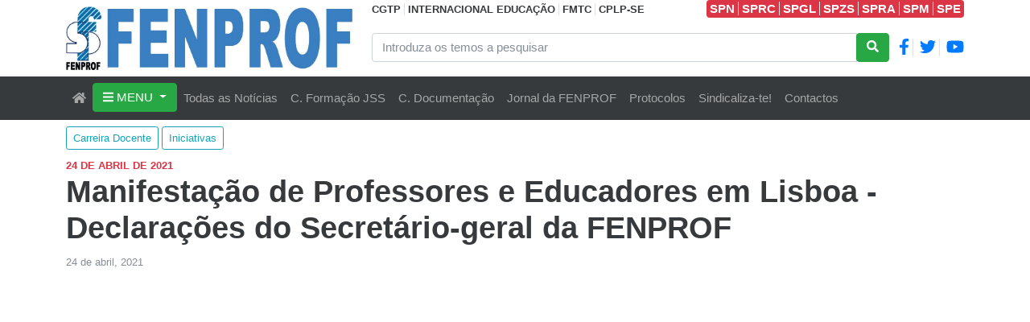

--- FILE ---
content_type: text/html; charset=utf-8
request_url: https://www.fenprof.pt/manifestacao-de-professores-e-educadores-em-lisboa-declaracoes-do-secretario-geral-da-fenprof
body_size: 51166
content:
<!DOCTYPE html>
<html lang="pt">

<head>

    <!-- Google Tag Manager -->
    <script>
        (function(w, d, s, l, i) {
            w[l] = w[l] || []; w[l].push({
                'gtm.start':
                    new Date().getTime(), event: 'gtm.js'
            }); var f = d.getElementsByTagName(s)[0],
                j = d.createElement(s), dl = l != 'dataLayer' ? '&l=' + l : ''; j.async = true; j.src =
                    'https://www.googletagmanager.com/gtm.js?id=' + i + dl; f.parentNode.insertBefore(j, f);
        })(window, document, 'script', 'dataLayer', 'GTM-KBXGT9Q');
    </script>

    <meta charset="utf-8">
    <meta name="viewport" content="width=device-width, initial-scale=1, shrink-to-fit=no">
    <title>Manifesta&#xE7;&#xE3;o de Professores e Educadores em Lisboa - Declara&#xE7;&#xF5;es do Secret&#xE1;rio-geral da FENPROF - FENPROF</title>

    <link type="image/x-icon" rel="shortcut icon" href="/FenprofTheme/favicon.ico">

    

    
    

    <meta content="FENPROF - Federa&#xE7;&#xE3;o Nacional dos Professores" name="description" />
<meta content="Manifesta&#xE7;&#xE3;o de Professores e Educadores em Lisboa - Declara&#xE7;&#xF5;es do Secret&#xE1;rio-geral da FENPROF" property="og:title" />
<meta content="&#xA;O Secret&#xE1;rio-geral da FENPROF explica aos jornalistas que os professores e educadores se reuniram junto &#xE0; sede da Presid&#xEA;ncia Portuguesa do Conselho da Uni&#xE3;o Europeia, no Centro Cultural de Bel&#xE9;m, para denunciar e exigir o fim do bloqueio negocial imposto pelo Minist&#xE9;rio da Educa&#xE7;&#xE3;o.&#xA;Veja as fotografias da Manifesta&#xE7;&#xE3;o&#xA;Leia&amp;nbsp;aqui&amp;nbsp;os textos da Resolu&#xE7;&#xE3;o aprovada e da interven&#xE7;&#xE3;o do Secret&#xE1;rio-geral da FENPROF e dos restantes membros do Secretariado Nacional.&#xA;Reveja&amp;nbsp;aqui&amp;nbsp;a emiss&#xE3;o em direto do protesto de 24 de abril." property="og:description" />
<meta content="https://www.fenprof.pt/media/download/610D9CD3A3783892EBB5BFA5E93601E8/logo-xl-sm-xs.jpg" property="og:image" />
<meta content="https://www.fenprof.pt/manifestacao-de-professores-e-educadores-em-lisboa-declaracoes-do-secretario-geral-da-fenprof" property="og:url" />
<meta content="FENPROF - Federa&#xE7;&#xE3;o Nacional dos Professores" property="og:site_name" />
<meta content="pt" property="og:locale" />
<meta content="Manifesta&#xE7;&#xE3;o de Professores e Educadores em Lisboa - Declara&#xE7;&#xF5;es do Secret&#xE1;rio-geral da FENPROF" name="twitter:title" />
<meta content="https://www.fenprof.pt/media/download/610D9CD3A3783892EBB5BFA5E93601E8/logo-xl-sm-xs.jpg" name="twitter:image" />
<meta content="https://www.fenprof.pt/manifestacao-de-professores-e-educadores-em-lisboa-declaracoes-do-secretario-geral-da-fenprof" name="twitter:url" />
    <link href="https://www.fenprof.pt/manifestacao-de-professores-e-educadores-em-lisboa-declaracoes-do-secretario-geral-da-fenprof" rel="canonical" />
    <link href="/FenprofTheme/Styles/FenprofTheme.min.css?v=1HWaz3mkeKN2Sf4sKpu54voXYMnz1046_q7hW9IXMv8" rel="stylesheet" type="text/css" />
    

</head>

<body dir="ltr">

    <!-- Google Tag Manager (noscript) -->
    <noscript>
        <iframe src="https://www.googletagmanager.com/ns.html?id=GTM-KBXGT9Q" height="0" width="0" style="display:none;visibility:hidden"></iframe>
    </noscript>

    <header class="container">
        <div class="row">

            <div class="col-12 col-md-3 col-xl-4" style="padding-top: 8px; padding-bottom: 8px">
                <div class="bg-primary h-100 d-none d-xl-block">
                    <a href="/"><img class="img-fluid" src="/FenprofTheme/Img/logo-xl-sm-xs.jpg" /></a>
                </div>
                <div class="bg-primary h-100 d-none d-lg-block d-xl-none">
                    <a href="/"><img class="img-fluid" src="/FenprofTheme/Img/logo-lg.jpg" /></a>
                </div>
                <div class="bg-primary h-100 d-none d-md-block d-lg-none">
                    <a href="/"><img class="img-fluid" src="/FenprofTheme/Img/logo-md.jpg" /></a>
                </div>
                <div class="bg-primary h-100 d-block d-md-none">
                    <a href="/"><img class="img-fluid" src="/FenprofTheme/Img/logo-xl-sm-xs.jpg" /></a>
                </div>
            </div>

            <div class="col-md-9 col-xl-8">
                <div class="row h-100">
                    <div class="col-md-12">
                        <div class="d-xl-flex text-nowrap text-center">
                            <div>
                                <a class="text-dark small fw-bold text-underline-hover" target="_blank" href="http://www.cgtp.pt">CGTP</a>
                                <a class="ps-1 text-dark small fw-bold border-start text-underline-hover" target="_blank" href="https://www.ei-ie.org">INTERNACIONAL EDUCAÇÃO</a>
                                <a class="ps-1 text-dark small fw-bold border-start text-underline-hover" target="_blank" href="https://fmts-wfsw.org">FMTC</a>
                                <a class="ps-1 text-dark small fw-bold border-start text-underline-hover" target="_blank" href="https://www.cplp-se.org">CPLP-SE</a>
                            </div>
                            <div class="mx-auto"></div>
                            <div class="bg-danger rounded text-white text-center">
                                <a class="px-1 text-white fw-bold border-end text-underline-hover" target="_blank" href="https://www.spn.pt/">SPN</a>
                                <a class="pe-1 text-white fw-bold border-end text-underline-hover" target="_blank" href="https://www.sprc.pt/">SPRC</a>
                                <a class="pe-1 text-white fw-bold border-end text-underline-hover" target="_blank" href="https://www.spgl.pt/">SPGL</a>
                                <a class="pe-1 text-white fw-bold border-end text-underline-hover" target="_blank" href="https://www.spzs.pt/">SPZS</a>
                                <a class="pe-1 text-white fw-bold border-end text-underline-hover" target="_blank" href="https://www.spra.pt/">SPRA</a>
                                <a class="pe-1 text-white fw-bold border-end text-underline-hover" target="_blank" href="https://www.spm-ram.org/">SPM</a>
                                <a class="pe-1 text-white fw-bold text-underline-hover" target="_blank" href="https://www.fenprof.pt/SPE/">SPE</a>
                            </div>
                        </div>
                        
                    </div>
                    <div class="col-md-12 my-2">
                        <form action="/search" method="get">
                            <div class="d-flex">
                                <div class="input-group">
                                    <input type="text" name="Terms" value="" class="form-control" placeholder="Introduza os temos a pesquisar">
                                    <div class="input-group-append">
                                        <button class="btn btn-success" type="submit">
                                            <i class="fa fa-search"></i>
                                        </button>
                                    </div>
                                </div>
                                <div class="ms-2 my-auto fw-bold px-1 border-end">
                                    <a href="https://www.facebook.com/FENPROF.Portugal"><i class="fab fa-facebook-f fa-lg"></i></a>
                                </div>
                                <div class="ms-2 my-auto pe-1 border-end">
                                    <a href="https://twitter.com/fenprof"><i class="fab fa-twitter fa-lg"></i></a>
                                </div>
                                <div class="ms-2 my-auto">
                                    <a href="https://www.youtube.com/channel/UC9Kgc6M5NTvWA813q3woEcA"><i class="fab fa-youtube fa-lg"></i></a>
                                </div>
                            </div>
                        </form>
                    </div>
                </div>
            </div>
        </div>
    </header>

    <nav class="navbar navbar-expand-lg navbar-dark bg-dark sticky-top first-nav">
        <div class="container">

            <button class="navbar-toggler collapsed" type="button" data-bs-toggle="collapse" data-bs-target="#navbarMain">
                <div class="hamburger-toggle">
                    <div class="hamburger">
                        <span></span>
                        <span></span>
                        <span></span>
                    </div>
                </div>
            </button>

            <div class="collapse navbar-collapse" id="navbarMain">
                <ul class="navbar-nav">

        <li class="nav-item">
            
    <a href="/" class="nav-link"><i class="fas fa-home"></i></a>

        </li>

        <li class="show-on-mobile nav-item dropdown">
            <a class="nav-link dropdown-toggle" data-bs-toggle="dropdown" data-bs-auto-close="outside" aria-expanded="false" href="/mapa-do-site">MENU</a>
            <ul class="dropdown-menu shadow">

        <li class="show-on-mobile dropend">
            <a class="dropdown-item dropdown-toggle" data-bs-toggle="dropdown" data-bs-auto-close="outside" href="/a-federacao">A Federa&#xE7;&#xE3;o</a>
            <ul class="dropdown-menu shadow">

        <li>
            
    <a class="dropdown-item" href="/quem-somos">Quem somos</a>

        </li>

        <li>
            
    <a class="dropdown-item" href="/estatutos">Estatutos</a>

        </li>

        <li class="show-on-mobile dropend">
            <a class="dropdown-item dropdown-toggle" data-bs-toggle="dropdown" data-bs-auto-close="outside" href="/congressos">Congressos</a>
            <ul class="dropdown-menu shadow">

        <li>
            
    <a class="dropdown-item" href="/11o-congresso">11&#xBA; Congresso</a>

        </li>

        <li>
            
    <a class="dropdown-item" href="/12o-congresso">12&#xBA; Congresso</a>

        </li>

        <li>
            
    <a class="dropdown-item" href="/13o-congresso">13&#xBA; Congresso</a>

        </li>

        <li>
            
    <a class="dropdown-item" href="/14o-congresso">14.&#xBA; Congresso</a>

        </li>

        <li>
            
    <a class="dropdown-item" href="/15o-congresso">15.&#xBA; Congresso</a>

        </li>
            </ul>
        </li>

        <li>
            
    <a class="dropdown-item" href="/regalias-sociais">Benef&#xED;cios Associados dos Sindicatos da FENPROF</a>

        </li>

        <li>
            
    <a class="dropdown-item" href="/centro-documentacao">Centro de Documenta&#xE7;&#xE3;o</a>

        </li>

        <li>
            
    <a class="dropdown-item" href="/cfjsalvadosampaio">Centro de Forma&#xE7;&#xE3;o Jos&#xE9; Salvado Sampaio</a>

        </li>

        <li>
            
    <a class="dropdown-item" href="/jf">Jornal da FENPROF</a>

        </li>

        <li>
            
    <a class="dropdown-item" href="/contactos">Contactos</a>

        </li>
            </ul>
        </li>

        <li class="show-on-mobile dropend">
            <a class="dropdown-item dropdown-toggle" data-bs-toggle="dropdown" data-bs-auto-close="outside" href="/setores-e-departamentos">Setores e Departamentos</a>
            <ul class="dropdown-menu shadow">

        <li>
            
    <a class="dropdown-item" href="/pre-escolar">Educa&#xE7;&#xE3;o Pr&#xE9;-Escolar</a>

        </li>

        <li>
            
    <a class="dropdown-item" href="/1o-ceb">1.&#xBA; Ciclo Ensino B&#xE1;sico</a>

        </li>

        <li>
            
    <a class="dropdown-item" href="/2-3ceb-sec">2.&#xBA; e 3.&#xBA; CEB e Ensino Secund&#xE1;rio</a>

        </li>

        <li>
            
    <a class="dropdown-item" href="/superior">Ensino Superior e Investiga&#xE7;&#xE3;o</a>

        </li>

        <li>
            
    <a class="dropdown-item" href="/especial">Educa&#xE7;&#xE3;o Especial</a>

        </li>

        <li>
            
    <a class="dropdown-item" href="/artistico">Ensino Art&#xED;stico</a>

        </li>

        <li>
            
    <a class="dropdown-item" href="/particular-cooperativo">Privado: EPC / EP / EAE / IPSS / Miseric&#xF3;rdias</a>

        </li>

        <li>
            
    <a class="dropdown-item" href="/formacao-professores">Forma&#xE7;&#xE3;o de Professores</a>

        </li>

        <li>
            
    <a class="dropdown-item" href="/aposentados">Docentes Aposentados</a>

        </li>

        <li>
            
    <a class="dropdown-item" href="/internacional">Internacional</a>

        </li>

        <li>
            
    <a class="dropdown-item" href="/outros-ministerios">Outros minist&#xE9;rios</a>

        </li>
            </ul>
        </li>

        <li class="show-on-mobile dropend">
            <a class="dropdown-item dropdown-toggle" data-bs-toggle="dropdown" data-bs-auto-close="outside" href="/acao-sindical">A&#xE7;&#xE3;o Sindical</a>
            <ul class="dropdown-menu shadow">

        <li>
            
    <a class="dropdown-item" href="/acaoreivindicativa">A&#xE7;&#xE3;o Reivindicativa</a>

        </li>

        <li>
            
    <a class="dropdown-item" href="/politica-educativa">Pol&#xED;tica Educativa</a>

        </li>

        <li>
            
    <a class="dropdown-item" href="/carreira-docente">Carreira Docente</a>

        </li>

        <li class="show-on-mobile dropend">
            <a class="dropdown-item dropdown-toggle" data-bs-toggle="dropdown" data-bs-auto-close="outside" href="/condicoes-trabalho">Condi&#xE7;&#xF5;es de Trabalho</a>
            <ul class="dropdown-menu shadow">

        <li>
            
    <a class="dropdown-item" href="/greve-sobretrabalho">Greve ao sobretrabalho</a>

        </li>
            </ul>
        </li>

        <li>
            
    <a class="dropdown-item" href="/negociacao">Negocia&#xE7;&#xE3;o</a>

        </li>

        <li>
            
    <a class="dropdown-item" href="/nacional">Nacional</a>

        </li>

        <li>
            
    <a class="dropdown-item" href="/assembleia-da-republica">Assembleia da Rep&#xFA;blica</a>

        </li>

        <li>
            
    <a class="dropdown-item" href="/iniciativas">Iniciativas</a>

        </li>

        <li>
            
    <a class="dropdown-item" href="/todas-as-noticias">Todas as not&#xED;cias</a>

        </li>

        <li>
            
    <a class="dropdown-item" href="/fenprof-noticias">FENPROF nas not&#xED;cias</a>

        </li>
            </ul>
        </li>

        <li class="show-on-mobile dropend">
            <a class="dropdown-item dropdown-toggle" data-bs-toggle="dropdown" data-bs-auto-close="outside" href="/temas-1">Temas</a>
            <ul class="dropdown-menu shadow">

        <li>
            
    <a class="dropdown-item" href="/gestao-democratica">Gest&#xE3;o Democr&#xE1;tica das Escolas</a>

        </li>

        <li>
            
    <a class="dropdown-item" href="/municipalizacao">Municipaliza&#xE7;&#xE3;o da Educa&#xE7;&#xE3;o</a>

        </li>

        <li>
            
    <a class="dropdown-item" href="/covid-19">Covid-19</a>

        </li>

        <li>
            
    <a class="dropdown-item" href="/amianto">Amianto</a>

        </li>

        <li>
            
    <a class="dropdown-item" href="/igualdade-mulheres-homens">Igualdade Mulheres/Homens</a>

        </li>

        <li>
            
    <a class="dropdown-item" href="/adse">ADSE</a>

        </li>

        <li>
            
    <a class="dropdown-item" href="/paz">Paz</a>

        </li>

        <li>
            
    <a class="dropdown-item" href="/spe">SPE</a>

        </li>

        <li>
            
    <a class="dropdown-item" href="/25-abril">25 de Abril</a>

        </li>
            </ul>
        </li>
            </ul>
        </li>

    <li class="show-on-desktop nav-item dropdown dropdown-mega position-static">
        <a class="btn btn-success dropdown-toggle" data-bs-toggle="dropdown" data-bs-auto-close="outside" aria-haspopup="true" aria-expanded="false">
            <i class="fas fa-bars"></i> MENU
        </a>
        <div class="dropdown-menu shadow">
            <div class="mega-content px-4">
                <div class="container">
                    <div class="row">
                        <div class="col-md-3">
                            <ul class="nav nav-tabs left-tabs bg-light" role="tablist">
                                    <li class="nav-item" role="presentation">
                                        <div id="tab-4zwe7bnqfarxb7kjhjf8n5b6m4" class="nav-link tab-clickable text-dark text-uppercase fw-bold" data-bs-toggle="tab" data-bs-target="#pane-4zwe7bnqfarxb7kjhjf8n5b6m4" role="tab" aria-controls="pane-4zwe7bnqfarxb7kjhjf8n5b6m4">
                                            A Federa&#xE7;&#xE3;o
                                        </div>
                                    </li>
                                    <li class="nav-item" role="presentation">
                                        <div id="tab-4xgqhjzvkvtmbtyke5s42nnccz" class="nav-link tab-clickable text-dark text-uppercase fw-bold" data-bs-toggle="tab" data-bs-target="#pane-4xgqhjzvkvtmbtyke5s42nnccz" role="tab" aria-controls="pane-4xgqhjzvkvtmbtyke5s42nnccz">
                                            Setores e Departamentos
                                        </div>
                                    </li>
                                    <li class="nav-item" role="presentation">
                                        <div id="tab-4dd5zn3wfbj9s6s55vyk9g1jd7" class="nav-link tab-clickable text-dark text-uppercase fw-bold" data-bs-toggle="tab" data-bs-target="#pane-4dd5zn3wfbj9s6s55vyk9g1jd7" role="tab" aria-controls="pane-4dd5zn3wfbj9s6s55vyk9g1jd7">
                                            A&#xE7;&#xE3;o Sindical
                                        </div>
                                    </li>
                                    <li class="nav-item" role="presentation">
                                        <div id="tab-4cz52wz25v1mp4p4m19hm2705n" class="nav-link tab-clickable text-dark text-uppercase fw-bold" data-bs-toggle="tab" data-bs-target="#pane-4cz52wz25v1mp4p4m19hm2705n" role="tab" aria-controls="pane-4cz52wz25v1mp4p4m19hm2705n">
                                            Temas
                                        </div>
                                    </li>
                            </ul>
                        </div>
                        <div class="col-md-9">
                            <div class="tab-content">
                                    <article class="tab-pane fade" role="tabpanel" aria-labelledby="tab-4zwe7bnqfarxb7kjhjf8n5b6m4" id="pane-4zwe7bnqfarxb7kjhjf8n5b6m4">
                                        
    <div class="row masonry pt-3">
            <div class="col-sm-6 col-lg-4 mb-4 masonry-item">
                <strong>
                    <a class="text-underline-hover text-dark" title="Quem somos" href="/quem-somos">Quem somos</a><br />
                </strong>
                

            </div>
            <div class="col-sm-6 col-lg-4 mb-4 masonry-item">
                <strong>
                    <a class="text-underline-hover text-dark" title="Estatutos" href="/estatutos">Estatutos</a><br />
                </strong>
                

            </div>
            <div class="col-sm-6 col-lg-4 mb-4 masonry-item">
                <strong>
                    <a class="text-underline-hover text-dark" title="Congressos" href="/congressos">Congressos</a><br />
                </strong>
                
        <div class="ms-2">
                <div>
                    <a class="text-underline-hover text-dark" title="11&#xBA; Congresso" href="/11o-congresso">11&#xBA; Congresso</a>
                </div>

                <div>
                    <a class="text-underline-hover text-dark" title="12&#xBA; Congresso" href="/12o-congresso">12&#xBA; Congresso</a>
                </div>

                <div>
                    <a class="text-underline-hover text-dark" title="13&#xBA; Congresso" href="/13o-congresso">13&#xBA; Congresso</a>
                </div>

                <div>
                    <a class="text-underline-hover text-dark" title="14.&#xBA; Congresso" href="/14o-congresso">14.&#xBA; Congresso</a>
                </div>

                <div>
                    <a class="text-underline-hover text-dark" title="15.&#xBA; Congresso" href="/15o-congresso">15.&#xBA; Congresso</a>
                </div>

        </div>

            </div>
            <div class="col-sm-6 col-lg-4 mb-4 masonry-item">
                <strong>
                    <a class="text-underline-hover text-dark" title="Benef&#xED;cios Associados dos Sindicatos da FENPROF" href="/regalias-sociais">Benef&#xED;cios Associados dos Sindicatos da FENPROF</a><br />
                </strong>
                

            </div>
            <div class="col-sm-6 col-lg-4 mb-4 masonry-item">
                <strong>
                    <a class="text-underline-hover text-dark" title="Centro de Documenta&#xE7;&#xE3;o" href="/centro-documentacao">Centro de Documenta&#xE7;&#xE3;o</a><br />
                </strong>
                

            </div>
            <div class="col-sm-6 col-lg-4 mb-4 masonry-item">
                <strong>
                    <a class="text-underline-hover text-dark" title="Centro de Forma&#xE7;&#xE3;o Jos&#xE9; Salvado Sampaio" href="/cfjsalvadosampaio">Centro de Forma&#xE7;&#xE3;o Jos&#xE9; Salvado Sampaio</a><br />
                </strong>
                

            </div>
            <div class="col-sm-6 col-lg-4 mb-4 masonry-item">
                <strong>
                    <a class="text-underline-hover text-dark" title="Jornal da FENPROF" href="/jf">Jornal da FENPROF</a><br />
                </strong>
                

            </div>
            <div class="col-sm-6 col-lg-4 mb-4 masonry-item">
                <strong>
                    <a class="text-underline-hover text-dark" title="Contactos" href="/contactos">Contactos</a><br />
                </strong>
                

            </div>
    </div>

                                    </article>
                                    <article class="tab-pane fade" role="tabpanel" aria-labelledby="tab-4xgqhjzvkvtmbtyke5s42nnccz" id="pane-4xgqhjzvkvtmbtyke5s42nnccz">
                                        
    <div class="row masonry pt-3">
            <div class="col-sm-6 col-lg-4 mb-4 masonry-item">
                <strong>
                    <a class="text-underline-hover text-dark" title="Educa&#xE7;&#xE3;o Pr&#xE9;-Escolar" href="/pre-escolar">Educa&#xE7;&#xE3;o Pr&#xE9;-Escolar</a><br />
                </strong>
                

            </div>
            <div class="col-sm-6 col-lg-4 mb-4 masonry-item">
                <strong>
                    <a class="text-underline-hover text-dark" title="1.&#xBA; Ciclo Ensino B&#xE1;sico" href="/1o-ceb">1.&#xBA; Ciclo Ensino B&#xE1;sico</a><br />
                </strong>
                

            </div>
            <div class="col-sm-6 col-lg-4 mb-4 masonry-item">
                <strong>
                    <a class="text-underline-hover text-dark" title="2.&#xBA; e 3.&#xBA; CEB e Ensino Secund&#xE1;rio" href="/2-3ceb-sec">2.&#xBA; e 3.&#xBA; CEB e Ensino Secund&#xE1;rio</a><br />
                </strong>
                

            </div>
            <div class="col-sm-6 col-lg-4 mb-4 masonry-item">
                <strong>
                    <a class="text-underline-hover text-dark" title="Ensino Superior e Investiga&#xE7;&#xE3;o" href="/superior">Ensino Superior e Investiga&#xE7;&#xE3;o</a><br />
                </strong>
                

            </div>
            <div class="col-sm-6 col-lg-4 mb-4 masonry-item">
                <strong>
                    <a class="text-underline-hover text-dark" title="Educa&#xE7;&#xE3;o Especial" href="/especial">Educa&#xE7;&#xE3;o Especial</a><br />
                </strong>
                

            </div>
            <div class="col-sm-6 col-lg-4 mb-4 masonry-item">
                <strong>
                    <a class="text-underline-hover text-dark" title="Ensino Art&#xED;stico" href="/artistico">Ensino Art&#xED;stico</a><br />
                </strong>
                

            </div>
            <div class="col-sm-6 col-lg-4 mb-4 masonry-item">
                <strong>
                    <a class="text-underline-hover text-dark" title="Privado: EPC / EP / EAE / IPSS / Miseric&#xF3;rdias" href="/particular-cooperativo">Privado: EPC / EP / EAE / IPSS / Miseric&#xF3;rdias</a><br />
                </strong>
                

            </div>
            <div class="col-sm-6 col-lg-4 mb-4 masonry-item">
                <strong>
                    <a class="text-underline-hover text-dark" title="Forma&#xE7;&#xE3;o de Professores" href="/formacao-professores">Forma&#xE7;&#xE3;o de Professores</a><br />
                </strong>
                

            </div>
            <div class="col-sm-6 col-lg-4 mb-4 masonry-item">
                <strong>
                    <a class="text-underline-hover text-dark" title="Docentes Aposentados" href="/aposentados">Docentes Aposentados</a><br />
                </strong>
                

            </div>
            <div class="col-sm-6 col-lg-4 mb-4 masonry-item">
                <strong>
                    <a class="text-underline-hover text-dark" title="Internacional" href="/internacional">Internacional</a><br />
                </strong>
                

            </div>
            <div class="col-sm-6 col-lg-4 mb-4 masonry-item">
                <strong>
                    <a class="text-underline-hover text-dark" title="Outros minist&#xE9;rios" href="/outros-ministerios">Outros minist&#xE9;rios</a><br />
                </strong>
                

            </div>
    </div>

                                    </article>
                                    <article class="tab-pane fade" role="tabpanel" aria-labelledby="tab-4dd5zn3wfbj9s6s55vyk9g1jd7" id="pane-4dd5zn3wfbj9s6s55vyk9g1jd7">
                                        
    <div class="row masonry pt-3">
            <div class="col-sm-6 col-lg-4 mb-4 masonry-item">
                <strong>
                    <a class="text-underline-hover text-dark" title="A&#xE7;&#xE3;o Reivindicativa" href="/acaoreivindicativa">A&#xE7;&#xE3;o Reivindicativa</a><br />
                </strong>
                

            </div>
            <div class="col-sm-6 col-lg-4 mb-4 masonry-item">
                <strong>
                    <a class="text-underline-hover text-dark" title="Pol&#xED;tica Educativa" href="/politica-educativa">Pol&#xED;tica Educativa</a><br />
                </strong>
                

            </div>
            <div class="col-sm-6 col-lg-4 mb-4 masonry-item">
                <strong>
                    <a class="text-underline-hover text-dark" title="Carreira Docente" href="/carreira-docente">Carreira Docente</a><br />
                </strong>
                

            </div>
            <div class="col-sm-6 col-lg-4 mb-4 masonry-item">
                <strong>
                    <a class="text-underline-hover text-dark" title="Condi&#xE7;&#xF5;es de Trabalho" href="/condicoes-trabalho">Condi&#xE7;&#xF5;es de Trabalho</a><br />
                </strong>
                
        <div class="ms-2">
                <div>
                    <a class="text-underline-hover text-dark" title="Greve ao sobretrabalho" href="/greve-sobretrabalho">Greve ao sobretrabalho</a>
                </div>

        </div>

            </div>
            <div class="col-sm-6 col-lg-4 mb-4 masonry-item">
                <strong>
                    <a class="text-underline-hover text-dark" title="Negocia&#xE7;&#xE3;o" href="/negociacao">Negocia&#xE7;&#xE3;o</a><br />
                </strong>
                

            </div>
            <div class="col-sm-6 col-lg-4 mb-4 masonry-item">
                <strong>
                    <a class="text-underline-hover text-dark" title="Nacional" href="/nacional">Nacional</a><br />
                </strong>
                

            </div>
            <div class="col-sm-6 col-lg-4 mb-4 masonry-item">
                <strong>
                    <a class="text-underline-hover text-dark" title="Assembleia da Rep&#xFA;blica" href="/assembleia-da-republica">Assembleia da Rep&#xFA;blica</a><br />
                </strong>
                

            </div>
            <div class="col-sm-6 col-lg-4 mb-4 masonry-item">
                <strong>
                    <a class="text-underline-hover text-dark" title="Iniciativas" href="/iniciativas">Iniciativas</a><br />
                </strong>
                

            </div>
            <div class="col-sm-6 col-lg-4 mb-4 masonry-item">
                <strong>
                    <a class="text-underline-hover text-dark" title="Todas as not&#xED;cias" href="/todas-as-noticias">Todas as not&#xED;cias</a><br />
                </strong>
                

            </div>
            <div class="col-sm-6 col-lg-4 mb-4 masonry-item">
                <strong>
                    <a class="text-underline-hover text-dark" title="FENPROF nas not&#xED;cias" href="/fenprof-noticias">FENPROF nas not&#xED;cias</a><br />
                </strong>
                

            </div>
    </div>

                                    </article>
                                    <article class="tab-pane fade" role="tabpanel" aria-labelledby="tab-4cz52wz25v1mp4p4m19hm2705n" id="pane-4cz52wz25v1mp4p4m19hm2705n">
                                        
    <div class="row masonry pt-3">
            <div class="col-sm-6 col-lg-4 mb-4 masonry-item">
                <strong>
                    <a class="text-underline-hover text-dark" title="Gest&#xE3;o Democr&#xE1;tica das Escolas" href="/gestao-democratica">Gest&#xE3;o Democr&#xE1;tica das Escolas</a><br />
                </strong>
                

            </div>
            <div class="col-sm-6 col-lg-4 mb-4 masonry-item">
                <strong>
                    <a class="text-underline-hover text-dark" title="Municipaliza&#xE7;&#xE3;o da Educa&#xE7;&#xE3;o" href="/municipalizacao">Municipaliza&#xE7;&#xE3;o da Educa&#xE7;&#xE3;o</a><br />
                </strong>
                

            </div>
            <div class="col-sm-6 col-lg-4 mb-4 masonry-item">
                <strong>
                    <a class="text-underline-hover text-dark" title="Covid-19" href="/covid-19">Covid-19</a><br />
                </strong>
                

            </div>
            <div class="col-sm-6 col-lg-4 mb-4 masonry-item">
                <strong>
                    <a class="text-underline-hover text-dark" title="Amianto" href="/amianto">Amianto</a><br />
                </strong>
                

            </div>
            <div class="col-sm-6 col-lg-4 mb-4 masonry-item">
                <strong>
                    <a class="text-underline-hover text-dark" title="Igualdade Mulheres/Homens" href="/igualdade-mulheres-homens">Igualdade Mulheres/Homens</a><br />
                </strong>
                

            </div>
            <div class="col-sm-6 col-lg-4 mb-4 masonry-item">
                <strong>
                    <a class="text-underline-hover text-dark" title="ADSE" href="/adse">ADSE</a><br />
                </strong>
                

            </div>
            <div class="col-sm-6 col-lg-4 mb-4 masonry-item">
                <strong>
                    <a class="text-underline-hover text-dark" title="Paz" href="/paz">Paz</a><br />
                </strong>
                

            </div>
            <div class="col-sm-6 col-lg-4 mb-4 masonry-item">
                <strong>
                    <a class="text-underline-hover text-dark" title="SPE" href="/spe">SPE</a><br />
                </strong>
                

            </div>
            <div class="col-sm-6 col-lg-4 mb-4 masonry-item">
                <strong>
                    <a class="text-underline-hover text-dark" title="25 de Abril" href="/25-abril">25 de Abril</a><br />
                </strong>
                

            </div>
    </div>

                                    </article>
                            </div>
                        </div>
                    </div>
                </div>
            </div>
        </div>
    </li>

        <li class="nav-item">
            
    <a class="nav-link" href="/todas-as-noticias">Todas as Not&#xED;cias</a>

        </li>

        <li class="nav-item">
            
    <a class="nav-link" href="/cfjsalvadosampaio">C. Forma&#xE7;&#xE3;o JSS</a>

        </li>

        <li class="nav-item">
            
    <a href="https://cd.fenprof.pt" class="nav-link">C. Documentação</a>

        </li>

        <li class="nav-item">
            
    <a class="nav-link" href="/jf">Jornal da FENPROF</a>

        </li>

        <li class="nav-item">
            
    <a href="/regalias-sociais" class="nav-link">Protocolos</a>

        </li>

        <li class="nav-item">
            
    <a href="https://dados.fenprof.pt/48152" class="nav-link">Sindicaliza-te!</a>

        </li>

        <li class="nav-item">
            
    <a class="nav-link" href="/contactos">Contactos</a>

        </li>
</ul>

            </div>
        </div>
    </nav>


    <div class="container">
        <div class="mt-2"></div>


<div class="my-2">
            <a href="/carreira-docente" class="btn btn-outline-info btn-sm">
                Carreira Docente
            </a>
            <a href="/iniciativas" class="btn btn-outline-info btn-sm">
                Iniciativas
            </a>
</div>
    <span class="text-uppercase text-danger small fw-bold">24 de abril de 2021</span>
<h1>Manifesta&#xE7;&#xE3;o de Professores e Educadores em Lisboa - Declara&#xE7;&#xF5;es do Secret&#xE1;rio-geral da FENPROF</h1>
<div class="text-muted pb-1">
    <small>24 de abril, 2021</small>
</div>            <div class="row">
                <div class="col-md-12">
                    <div class="widget widget-code">
  <script>
    (function() {
        const today = new Date();
        const dayToChange = new Date("2025-09-04");
        if (today.toDateString() === dayToChange.toDateString()) {
            document.body.style.filter = "grayscale(100%)";
        }
    })();
</script>
</div>
                </div>
            </div>
        <div class="row">
            <div class="col-md-9">
                <div class="row">
                    <div class="col-md-12">
                        <div class="row">
                            <div class="col-md-12">
                                

<article class="content-item artigo">
    


<div class="field field-type-taxonomyfield field-display-mode-tags field-name-artigo-topicos">
</div>

<section class="flow">
<div class="widget widget-editor widget-align-left widget-size-100">
    

<div class="field field-type-htmlfield field-name-editor-content">
    




<div style="position: relative; height: 0; padding-bottom: 56.25%"><iframe style="position: absolute; width: 100%; height: 100%; left: 0" src="https://www.youtube.com/embed/6GakRYue1Cg?ecver=2" width="100%" height="100%"></iframe></div>
<p>O Secretário-geral da FENPROF explica aos jornalistas que os professores e educadores se reuniram junto à sede da Presidência Portuguesa do Conselho da União Europeia, no Centro Cultural de Belém, para denunciar e exigir o fim do bloqueio negocial imposto pelo Ministério da Educação.</p>
<p>Leia <strong><a href="/?aba=27&amp;mid=115&amp;cat=95&amp;doc=12985">aqui</a></strong> os textos da Resolução aprovada e da intervenção do Secretário-geral da FENPROF e dos restantes membros do Secretariado Nacional.</p>
<p>Reveja <strong><a rel="noopener" href="https://www.youtube.com/watch?v=oLGvsjCemMA" target="_blank">aqui</a> </strong>a emissão em direto do protesto de 24 de abril.</p>
<hr>
<p><a rel="imalbum" href="/media/download/B3CD6A5576FF37DADA956B0CEF7A43B8/IMG_0123.jpg"><img style="margin: 2px" src="/media/download/B3CD6A5576FF37DADA956B0CEF7A43B8/IMG_0123.jpg" alt="" width="210"></a><a rel="imalbum" href="/media/download/8B0326A390A8BEF50A8B7A259066612F/IMG_0139.jpg"><img style="margin: 2px" src="/media/download/8B0326A390A8BEF50A8B7A259066612F/IMG_0139.jpg" alt="" width="210"></a><a rel="imalbum" href="/media/download/C29323E778DD2DDDD843A94AC03EB2FE/IMG_0157.jpg"><img style="margin: 2px" src="/media/download/C29323E778DD2DDDD843A94AC03EB2FE/IMG_0157.jpg" alt="" width="210"></a><a rel="imalbum" href="/media/download/0EC34CA6E723498B0DBCE08F9A2E3645/IMG_0148.jpg"><img style="margin: 2px" src="/media/download/0EC34CA6E723498B0DBCE08F9A2E3645/IMG_0148.jpg" alt="" width="210"></a><a rel="imalbum" href="/media/download/A93A8950F4CF26EF1849693A1EC5D782/IMG_0162.jpg"><img style="margin: 2px" src="/media/download/A93A8950F4CF26EF1849693A1EC5D782/IMG_0162.jpg" alt="" width="210"></a><a rel="imalbum" href="/media/download/A15192DAB0CAF1649D992F595F40F02D/IMG_0168.jpg"><img style="margin: 2px" src="/media/download/A15192DAB0CAF1649D992F595F40F02D/IMG_0168.jpg" alt="" width="210"></a><a rel="imalbum" href="/media/download/6604C847D3B8AAFD87F40D809AC03ED9/IMG_0164.jpg"><img style="margin: 2px" src="/media/download/6604C847D3B8AAFD87F40D809AC03ED9/IMG_0164.jpg" alt="" width="210"></a><a rel="imalbum" href="/media/download/352DBD87674A39F2AB8A42B242D32FF3/IMG_0169.jpg"><img style="margin: 2px" src="/media/download/352DBD87674A39F2AB8A42B242D32FF3/IMG_0169.jpg" alt="" width="210"></a><a rel="imalbum" href="/media/download/8092EC55FDC0A2287B0BF293520C8E60/IMG_0174.jpg"><img style="margin: 2px" src="/media/download/8092EC55FDC0A2287B0BF293520C8E60/IMG_0174.jpg" alt="" width="210"></a><a rel="imalbum" href="/media/download/205EDE7E12C03B73E677704CC0EEC046/IMG_0178.jpg"><img style="margin: 2px" src="/media/download/205EDE7E12C03B73E677704CC0EEC046/IMG_0178.jpg" alt="" width="210"></a><a rel="imalbum" href="/media/download/8D716F906AB8552636357B91F0E47A28/IMG_0215.jpg"><img style="margin: 2px" src="/media/download/8D716F906AB8552636357B91F0E47A28/IMG_0215.jpg" alt="" width="210"></a><a rel="imalbum" href="/media/download/C0EFFDD21563A2360E092499BFB88945/IMG_0219.jpg"><img style="margin: 2px" src="/media/download/C0EFFDD21563A2360E092499BFB88945/IMG_0219.jpg" alt="" width="210"></a><a rel="imalbum" href="/media/download/F496AEE761C10641ED0E9501E787BE8C/IMG_0190.jpg"><img style="margin: 2px" src="/media/download/F496AEE761C10641ED0E9501E787BE8C/IMG_0190.jpg" alt="" width="210"></a><a rel="imalbum" href="/media/download/60C63CF27D774EE274AC346B850B7D27/IMG_0195.jpg"><img style="margin: 2px" src="/media/download/60C63CF27D774EE274AC346B850B7D27/IMG_0195.jpg" alt="" width="210"></a><a rel="imalbum" href="/media/download/620332ED82E24B42F2BDAAD0620ADEBE/IMG_0255.jpg"><img style="margin: 2px" src="/media/download/620332ED82E24B42F2BDAAD0620ADEBE/IMG_0255.jpg" alt="" width="210"></a><a rel="imalbum" href="/media/download/2D0D632F1435E89EEB19257F1D0E1845/IMG_0229.jpg"><img style="margin: 2px" src="/media/download/2D0D632F1435E89EEB19257F1D0E1845/IMG_0229.jpg" alt="" width="210"></a><a rel="imalbum" href="/media/download/7015D7862341996CCCD0A0EF293C719E/IMG_0248.jpg"><img style="margin: 2px" src="/media/download/7015D7862341996CCCD0A0EF293C719E/IMG_0248.jpg" alt="" width="210"></a><a rel="imalbum" href="/media/download/FA972361BD8906ABDB8087FFF3F08BA5/IMG_0258.jpg"><img style="margin: 2px" src="/media/download/FA972361BD8906ABDB8087FFF3F08BA5/IMG_0258.jpg" alt="" width="210"></a><a rel="imalbum" href="/media/download/C3FB903346556759C70426B6F21047EE/IMG_0261.jpg"><img style="margin: 2px" src="/media/download/C3FB903346556759C70426B6F21047EE/IMG_0261.jpg" alt="" width="210"></a><a rel="imalbum" href="/media/download/976C6E1FB26B37DE5202802A09D8CDAE/IMG_0273.jpg"><img style="margin: 2px" src="/media/download/976C6E1FB26B37DE5202802A09D8CDAE/IMG_0273.jpg" alt="" width="210"></a><a rel="imalbum" href="/media/download/F307008B3CACB7A484EC768BB283EA2F/IMG_0280.jpg"><img style="margin: 2px" src="/media/download/F307008B3CACB7A484EC768BB283EA2F/IMG_0280.jpg" alt="" width="210"></a><a rel="imalbum" href="/media/download/7935E9BDC45CCCC839F5AF127CCCD5E4/IMG_0282.jpg"><img style="margin: 2px" src="/media/download/7935E9BDC45CCCC839F5AF127CCCD5E4/IMG_0282.jpg" alt="" width="210"></a><a rel="imalbum" href="/media/download/9B0A35BD87926989A584243346128123/IMG_0284.jpg"><img style="margin: 2px" src="/media/download/9B0A35BD87926989A584243346128123/IMG_0284.jpg" alt="" width="210"></a><a rel="imalbum" href="/media/download/98943744329C1DF898976C514E2862B4/IMG_0286.jpg"><img style="margin: 2px" src="/media/download/98943744329C1DF898976C514E2862B4/IMG_0286.jpg" alt="" width="210"></a><a rel="imalbum" href="/media/download/C63460AE3B5631D7D55793094263DE0F/IMG_0290.jpg"><img style="margin: 2px" src="/media/download/C63460AE3B5631D7D55793094263DE0F/IMG_0290.jpg" alt="" width="210"></a><a rel="imalbum" href="/media/download/FE03177670148EE5D9B0044D38D242B8/IMG_0292.jpg"><img style="margin: 2px" src="/media/download/FE03177670148EE5D9B0044D38D242B8/IMG_0292.jpg" alt="" width="210"></a><a rel="imalbum" href="/media/download/0C17A2776FC8A44FCC34F84341BB1D74/IMG_0362.jpg"><img style="margin: 2px" src="/media/download/0C17A2776FC8A44FCC34F84341BB1D74/IMG_0362.jpg" alt="" width="210"></a><a rel="imalbum" href="/media/download/F2FD24BD91CE5FB33133E00D621062E7/IMG_0295.jpg"><img style="margin: 2px" src="/media/download/F2FD24BD91CE5FB33133E00D621062E7/IMG_0295.jpg" alt="" width="210"></a><a rel="imalbum" href="/media/download/DB6E4F9831826F6B332318C6193FE467/IMG_0302.jpg"><img style="margin: 2px" src="/media/download/DB6E4F9831826F6B332318C6193FE467/IMG_0302.jpg" alt="" width="210"></a><a rel="imalbum" href="/media/download/C7CD1D8ECF2E2EB960E0FA36CF134DAA/IMG_0311.jpg"><img style="margin: 2px" src="/media/download/C7CD1D8ECF2E2EB960E0FA36CF134DAA/IMG_0311.jpg" alt="" width="210"></a><a rel="imalbum" href="/media/download/0425125CD66DF9F8C0A79D41D444C218/IMG_0315.jpg"><img style="margin: 2px" src="/media/download/0425125CD66DF9F8C0A79D41D444C218/IMG_0315.jpg" alt="" width="210"></a><a rel="imalbum" href="/media/download/7CC1D1ABBC7798C7270131E455FA5369/IMG_0317.jpg"><img style="margin: 2px" src="/media/download/7CC1D1ABBC7798C7270131E455FA5369/IMG_0317.jpg" alt="" width="210"></a><a rel="imalbum" href="/media/download/B343D48FE672FD2C0187340FBD7CA49C/IMG_0339.jpg"><img style="margin: 2px" src="/media/download/B343D48FE672FD2C0187340FBD7CA49C/IMG_0339.jpg" alt="" width="210"></a><a rel="imalbum" href="/media/download/3D848CA240BAEDA29A989C5E87464D15/IMG_0343.jpg"><img style="margin: 2px" src="/media/download/3D848CA240BAEDA29A989C5E87464D15/IMG_0343.jpg" alt="" width="210"></a><a rel="imalbum" href="/media/download/39F5A845874F40C8AFFAAEB7A74FFA64/IMG_0346.jpg"><img style="margin: 2px" src="/media/download/39F5A845874F40C8AFFAAEB7A74FFA64/IMG_0346.jpg" alt="" width="210"></a><a rel="imalbum" href="/media/download/FCB37A07B7D44F72B6A9C1A37BCB7D55/IMG_0347.jpg"><img style="margin: 2px" src="/media/download/FCB37A07B7D44F72B6A9C1A37BCB7D55/IMG_0347.jpg" alt="" width="210"></a><a rel="imalbum" href="/media/download/02FFFE18E9B6C98A1B0A3E3D082CCD11/IMG_0349.jpg"><img style="margin: 2px" src="/media/download/02FFFE18E9B6C98A1B0A3E3D082CCD11/IMG_0349.jpg" alt="" width="210"></a><a rel="imalbum" href="/media/download/AD66A34AC25FB8DB563B0C2B644C5004/IMG_0364.jpg"><img style="margin: 2px" src="/media/download/AD66A34AC25FB8DB563B0C2B644C5004/IMG_0364.jpg" alt="" width="210"></a><a rel="imalbum" href="/media/download/01922049DC4D0C9A7CE29BAD9D813EB8/IMG_0376.jpg"><img style="margin: 2px" src="/media/download/01922049DC4D0C9A7CE29BAD9D813EB8/IMG_0376.jpg" alt="" width="210"></a><a rel="imalbum" href="/media/download/E97480089F5885202C8D3D1E174376F5/IMG_0379.jpg"><img style="margin: 2px" src="/media/download/E97480089F5885202C8D3D1E174376F5/IMG_0379.jpg" alt="" width="210"></a><a rel="imalbum" href="/media/download/1FFD0A937E02C64DD706F42CFE43CC35/IMG_0396.jpg"><img style="margin: 2px" src="/media/download/1FFD0A937E02C64DD706F42CFE43CC35/IMG_0396.jpg" alt="" width="210"></a><a rel="imalbum" href="/media/download/B0D1378CCB0A21347E22D1E5229B5C1B/IMG_0407.jpg"><img style="margin: 2px" src="/media/download/B0D1378CCB0A21347E22D1E5229B5C1B/IMG_0407.jpg" alt="" width="210"></a><a rel="imalbum" href="/media/download/A5937D8838D8D22734F2669F6FB4C5A1/IMG_0434.jpg"><img style="margin: 2px" src="/media/download/A5937D8838D8D22734F2669F6FB4C5A1/IMG_0434.jpg" alt="" width="210"></a><a rel="imalbum" href="/media/download/B8375334F9B256134DE351410229F969/IMG_0399.jpg"><img style="margin: 2px" src="/media/download/B8375334F9B256134DE351410229F969/IMG_0399.jpg" alt="" width="210"></a><a rel="imalbum" href="/media/download/16FA47FFABC4522F35528950CE3932BA/IMG_0421.jpg"><img style="margin: 2px" src="/media/download/16FA47FFABC4522F35528950CE3932BA/IMG_0421.jpg" alt="" width="210"></a><a rel="imalbum" href="/media/download/0ED1E9BC54BCF61170777F68B1095A19/IMG_0415.jpg"><img style="margin: 2px" src="/media/download/0ED1E9BC54BCF61170777F68B1095A19/IMG_0415.jpg" alt="" width="210"></a><a rel="imalbum" href="/media/download/7827572A6E3723FD92C9F03DBBF75E3B/IMG_0422.jpg"><img style="margin: 2px" src="/media/download/7827572A6E3723FD92C9F03DBBF75E3B/IMG_0422.jpg" alt="" width="210"></a><a rel="imalbum" href="/media/download/4BA202D638A51B5558B26E77B70373B7/IMG_0423.jpg"><img style="margin: 2px" src="/media/download/4BA202D638A51B5558B26E77B70373B7/IMG_0423.jpg" alt="" width="210"></a><a rel="imalbum" href="/media/download/9391D945AB0F86D6F2521E673324CA19/IMG_0429.jpg"><img style="margin: 2px" src="/media/download/9391D945AB0F86D6F2521E673324CA19/IMG_0429.jpg" alt="" width="210"></a><a rel="imalbum" href="/media/download/9FA67DACEB1A0ED80A07C140AE71F8BE/IMG_0431.jpg"><img style="margin: 2px" src="/media/download/9FA67DACEB1A0ED80A07C140AE71F8BE/IMG_0431.jpg" alt="" width="210"></a><a rel="imalbum" href="/media/download/34E1B5E812CCE2F5A9DE1401ED32A679/IMG_0440.jpg"><img style="margin: 2px" src="/media/download/34E1B5E812CCE2F5A9DE1401ED32A679/IMG_0440.jpg" alt="" width="210"></a><a rel="imalbum" href="/media/download/478669819EECF7BE6344FD5C5F53B496/IMG_0437.jpg"><img style="margin: 2px" src="/media/download/478669819EECF7BE6344FD5C5F53B496/IMG_0437.jpg" alt="" width="210"></a><a rel="imalbum" href="/media/download/73EDE7A178A2416AD8D2EF3FF8D1D389/IMG_0438.jpg"><img style="margin: 2px" src="/media/download/73EDE7A178A2416AD8D2EF3FF8D1D389/IMG_0438.jpg" alt="" width="210"></a><a rel="imalbum" href="/media/download/1854283C829E98B32ABBDC84EC9F410B/IMG_0435.jpg"><img style="margin: 2px" src="/media/download/1854283C829E98B32ABBDC84EC9F410B/IMG_0435.jpg" alt="" width="210"></a><a rel="imalbum" href="/media/download/EDE78743F5E407EAF298AD25B5DA4091/IMG_0444.jpg"><img style="margin: 2px" src="/media/download/EDE78743F5E407EAF298AD25B5DA4091/IMG_0444.jpg" alt="" width="210"></a><a rel="imalbum" href="/media/download/0D953AE1CF4DC90E80D45DBCEA6AEF9B/IMG_0459.jpg"><img style="margin: 2px" src="/media/download/0D953AE1CF4DC90E80D45DBCEA6AEF9B/IMG_0459.jpg" alt="" width="210"></a><a rel="imalbum" href="/media/download/3B5A567BBBEDFF94751D1C3DB0FEBD0D/IMG_0463.jpg"><img style="margin: 2px" src="/media/download/3B5A567BBBEDFF94751D1C3DB0FEBD0D/IMG_0463.jpg" alt="" width="210"></a><a rel="imalbum" href="/media/download/A762B935030DCD67A1F7B7A1E2421754/IMG_0446.jpg"><img style="margin: 2px" src="/media/download/A762B935030DCD67A1F7B7A1E2421754/IMG_0446.jpg" alt="" width="210"></a></p>


</div>

</div></section>
</article>

                            </div>
                        </div>
                    </div>
                </div>
            </div>
                <div class="col-md-3">
                    <div class="widget widget-editor">
    

<div class="field field-type-htmlfield field-name-editor-content">
    




<div class="addthis_inline_share_toolbox">&nbsp;</div>


</div>

</div>
                </div>
        </div>
    </div>
    <footer class="bg-dark text-white py-3">
        <div class="container">
            <div class="row">
                <div class="col-md-4">
                    <img class="img-fluid mt-3" src="/FenprofTheme/Img/SindicatosFENPROF.png" />
                </div>
                <div class="col-md-4">
                    <p><strong>FENPROF - Federação Nacional de Professores</strong></p>
                    <p>A Federação Nacional dos Professores (FENPROF) é a maior e mais representativa organização sindical de professores em Portugal.</p>
                </div>
                <div class="col-md-4 align-self-end">
                    <p>Rua Fialho de Almeida, nº 3 - 1070-128 Lisboa<br />Telefone: 213 819 190<br /><a class="text-decoration-none" href="mailto:fenprof@fenprof.pt"><strong>fenprof@fenprof.pt</strong></a>
                </div>
            </div>
        </div>
    </footer>

    <script crossorigin="anonymous" integrity="sha384-rOA1PnstxnOBLzCLMcre8ybwbTmemjzdNlILg8O7z1lUkLXozs4DHonlDtnE7fpc" src="https://cdn.jsdelivr.net/npm/@fortawesome/fontawesome-free@5.15.4/js/all.min.js"></script>
<script crossorigin="anonymous" integrity="sha384-i61gTtaoovXtAbKjo903+O55Jkn2+RtzHtvNez+yI49HAASvznhe9sZyjaSHTau9" src="https://code.jquery.com/jquery-3.6.1.min.js"></script>
<script crossorigin="anonymous" integrity="sha384-leGYpHE9Tc4N9OwRd98xg6YFpB9shlc/RkilpFi0ljr3QD4tFoFptZvgnnzzwG4Q" src="https://cdn.jsdelivr.net/npm/jquery.easing@1.4.1/jquery.easing.min.js"></script>
<script src="/FenprofTheme/Scripts/FenprofTheme.min.js?v=WRqk4AFJvvVSLXtPeqBdB6qbXOTSmJawd5QG1CKQ7Go"></script>
    <script type="text/javascript" src="//s7.addthis.com/js/300/addthis_widget.js#pubid=ra-61af8caa872e21a9"></script>

</body>
</html>